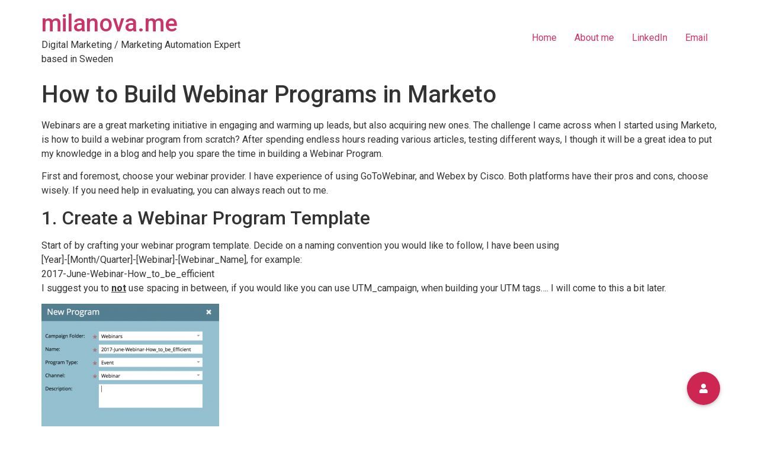

--- FILE ---
content_type: text/html; charset=UTF-8
request_url: https://milanova.me/how-to-marketo-webinars/
body_size: 40749
content:
<!doctype html>
<html lang="en-US">
<head>
	<meta charset="UTF-8">
		<meta name="viewport" content="width=device-width, initial-scale=1">
	<link rel="profile" href="https://gmpg.org/xfn/11">
	<meta name='robots' content='max-image-preview:large' />
	<style>img:is([sizes="auto" i], [sizes^="auto," i]) { contain-intrinsic-size: 3000px 1500px }</style>
	
	<!-- This site is optimized with the Yoast SEO plugin v14.9 - https://yoast.com/wordpress/plugins/seo/ -->
	<title>How to Build Webinar Programs in Marketo - milanova.me</title>
	<meta name="robots" content="index, follow, max-snippet:-1, max-image-preview:large, max-video-preview:-1" />
	<link rel="canonical" href="https://milanova.me/how-to-marketo-webinars/" />
	<meta property="og:locale" content="en_US" />
	<meta property="og:type" content="article" />
	<meta property="og:title" content="How to Build Webinar Programs in Marketo - milanova.me" />
	<meta property="og:description" content="Webinars are a great marketing initiative in engaging and warming up leads, but also acquiring new ones. The challenge I came across when I started using Marketo, is how to build a webinar program from scratch? After spending endless hours reading various articles, testing different ways, I though it will be a great idea to [&hellip;]" />
	<meta property="og:url" content="https://milanova.me/how-to-marketo-webinars/" />
	<meta property="og:site_name" content="milanova.me" />
	<meta property="article:published_time" content="2017-10-29T17:11:51+00:00" />
	<meta property="article:modified_time" content="2018-01-27T18:48:34+00:00" />
	<meta property="og:image" content="https://milanova.me/app/uploads/2017/10/webinars-for-marketo.png" />
	<meta property="og:image:width" content="830" />
	<meta property="og:image:height" content="300" />
	<meta name="twitter:card" content="summary" />
	<script type="application/ld+json" class="yoast-schema-graph">{"@context":"https://schema.org","@graph":[{"@type":"WebSite","@id":"https://milanova.me/#website","url":"https://milanova.me/","name":"milanova.me","description":"Digital Marketing / Marketing Automation Expert based in Sweden","publisher":{"@id":"https://milanova.me/#/schema/person/8d7f98b3599dbff510981cc309cfd1d2"},"potentialAction":[{"@type":"SearchAction","target":"https://milanova.me/?s={search_term_string}","query-input":"required name=search_term_string"}],"inLanguage":"en-US"},{"@type":"ImageObject","@id":"https://milanova.me/how-to-marketo-webinars/#primaryimage","inLanguage":"en-US","url":"https://milanova.me/app/uploads/2017/10/webinars-for-marketo.png","width":830,"height":300},{"@type":"WebPage","@id":"https://milanova.me/how-to-marketo-webinars/#webpage","url":"https://milanova.me/how-to-marketo-webinars/","name":"How to Build Webinar Programs in Marketo - milanova.me","isPartOf":{"@id":"https://milanova.me/#website"},"primaryImageOfPage":{"@id":"https://milanova.me/how-to-marketo-webinars/#primaryimage"},"datePublished":"2017-10-29T17:11:51+00:00","dateModified":"2018-01-27T18:48:34+00:00","breadcrumb":{"@id":"https://milanova.me/how-to-marketo-webinars/#breadcrumb"},"inLanguage":"en-US","potentialAction":[{"@type":"ReadAction","target":["https://milanova.me/how-to-marketo-webinars/"]}]},{"@type":"BreadcrumbList","@id":"https://milanova.me/how-to-marketo-webinars/#breadcrumb","itemListElement":[{"@type":"ListItem","position":1,"item":{"@type":"WebPage","@id":"https://milanova.me/","url":"https://milanova.me/","name":"Home"}},{"@type":"ListItem","position":2,"item":{"@type":"WebPage","@id":"https://milanova.me/how-to-marketo-webinars/","url":"https://milanova.me/how-to-marketo-webinars/","name":"How to Build Webinar Programs in Marketo"}}]},{"@type":"Article","@id":"https://milanova.me/how-to-marketo-webinars/#article","isPartOf":{"@id":"https://milanova.me/how-to-marketo-webinars/#webpage"},"author":{"@id":"https://milanova.me/#/schema/person/8d7f98b3599dbff510981cc309cfd1d2"},"headline":"How to Build Webinar Programs in Marketo","datePublished":"2017-10-29T17:11:51+00:00","dateModified":"2018-01-27T18:48:34+00:00","mainEntityOfPage":{"@id":"https://milanova.me/how-to-marketo-webinars/#webpage"},"publisher":{"@id":"https://milanova.me/#/schema/person/8d7f98b3599dbff510981cc309cfd1d2"},"image":{"@id":"https://milanova.me/how-to-marketo-webinars/#primaryimage"},"keywords":"marketo,webinars","articleSection":"Marketo,Tutorials","inLanguage":"en-US"},{"@type":["Person","Organization"],"@id":"https://milanova.me/#/schema/person/8d7f98b3599dbff510981cc309cfd1d2","name":"Marija Milanova","image":{"@type":"ImageObject","@id":"https://milanova.me/#personlogo","inLanguage":"en-US","url":"https://milanova.me/app/uploads/2020/04/Marija_profile.png","width":596,"height":958,"caption":"Marija Milanova"},"logo":{"@id":"https://milanova.me/#personlogo"},"description":"Passionate marketing automation expert with understanding of business objectives and translating the objectives into automated processes in various Marketing Automation platforms.","sameAs":["https://www.linkedin.com/in/marijamilanova/"]}]}</script>
	<!-- / Yoast SEO plugin. -->


<link rel='dns-prefetch' href='//use.fontawesome.com' />
<link rel="alternate" type="application/rss+xml" title="milanova.me &raquo; Feed" href="https://milanova.me/feed/" />
<link rel="alternate" type="application/rss+xml" title="milanova.me &raquo; Comments Feed" href="https://milanova.me/comments/feed/" />
		<!-- This site uses the Google Analytics by MonsterInsights plugin v9.11.1 - Using Analytics tracking - https://www.monsterinsights.com/ -->
		<!-- Note: MonsterInsights is not currently configured on this site. The site owner needs to authenticate with Google Analytics in the MonsterInsights settings panel. -->
					<!-- No tracking code set -->
				<!-- / Google Analytics by MonsterInsights -->
		<script>
window._wpemojiSettings = {"baseUrl":"https:\/\/s.w.org\/images\/core\/emoji\/16.0.1\/72x72\/","ext":".png","svgUrl":"https:\/\/s.w.org\/images\/core\/emoji\/16.0.1\/svg\/","svgExt":".svg","source":{"concatemoji":"https:\/\/milanova.me\/wp\/wp-includes\/js\/wp-emoji-release.min.js?ver=6.8.3"}};
/*! This file is auto-generated */
!function(s,n){var o,i,e;function c(e){try{var t={supportTests:e,timestamp:(new Date).valueOf()};sessionStorage.setItem(o,JSON.stringify(t))}catch(e){}}function p(e,t,n){e.clearRect(0,0,e.canvas.width,e.canvas.height),e.fillText(t,0,0);var t=new Uint32Array(e.getImageData(0,0,e.canvas.width,e.canvas.height).data),a=(e.clearRect(0,0,e.canvas.width,e.canvas.height),e.fillText(n,0,0),new Uint32Array(e.getImageData(0,0,e.canvas.width,e.canvas.height).data));return t.every(function(e,t){return e===a[t]})}function u(e,t){e.clearRect(0,0,e.canvas.width,e.canvas.height),e.fillText(t,0,0);for(var n=e.getImageData(16,16,1,1),a=0;a<n.data.length;a++)if(0!==n.data[a])return!1;return!0}function f(e,t,n,a){switch(t){case"flag":return n(e,"\ud83c\udff3\ufe0f\u200d\u26a7\ufe0f","\ud83c\udff3\ufe0f\u200b\u26a7\ufe0f")?!1:!n(e,"\ud83c\udde8\ud83c\uddf6","\ud83c\udde8\u200b\ud83c\uddf6")&&!n(e,"\ud83c\udff4\udb40\udc67\udb40\udc62\udb40\udc65\udb40\udc6e\udb40\udc67\udb40\udc7f","\ud83c\udff4\u200b\udb40\udc67\u200b\udb40\udc62\u200b\udb40\udc65\u200b\udb40\udc6e\u200b\udb40\udc67\u200b\udb40\udc7f");case"emoji":return!a(e,"\ud83e\udedf")}return!1}function g(e,t,n,a){var r="undefined"!=typeof WorkerGlobalScope&&self instanceof WorkerGlobalScope?new OffscreenCanvas(300,150):s.createElement("canvas"),o=r.getContext("2d",{willReadFrequently:!0}),i=(o.textBaseline="top",o.font="600 32px Arial",{});return e.forEach(function(e){i[e]=t(o,e,n,a)}),i}function t(e){var t=s.createElement("script");t.src=e,t.defer=!0,s.head.appendChild(t)}"undefined"!=typeof Promise&&(o="wpEmojiSettingsSupports",i=["flag","emoji"],n.supports={everything:!0,everythingExceptFlag:!0},e=new Promise(function(e){s.addEventListener("DOMContentLoaded",e,{once:!0})}),new Promise(function(t){var n=function(){try{var e=JSON.parse(sessionStorage.getItem(o));if("object"==typeof e&&"number"==typeof e.timestamp&&(new Date).valueOf()<e.timestamp+604800&&"object"==typeof e.supportTests)return e.supportTests}catch(e){}return null}();if(!n){if("undefined"!=typeof Worker&&"undefined"!=typeof OffscreenCanvas&&"undefined"!=typeof URL&&URL.createObjectURL&&"undefined"!=typeof Blob)try{var e="postMessage("+g.toString()+"("+[JSON.stringify(i),f.toString(),p.toString(),u.toString()].join(",")+"));",a=new Blob([e],{type:"text/javascript"}),r=new Worker(URL.createObjectURL(a),{name:"wpTestEmojiSupports"});return void(r.onmessage=function(e){c(n=e.data),r.terminate(),t(n)})}catch(e){}c(n=g(i,f,p,u))}t(n)}).then(function(e){for(var t in e)n.supports[t]=e[t],n.supports.everything=n.supports.everything&&n.supports[t],"flag"!==t&&(n.supports.everythingExceptFlag=n.supports.everythingExceptFlag&&n.supports[t]);n.supports.everythingExceptFlag=n.supports.everythingExceptFlag&&!n.supports.flag,n.DOMReady=!1,n.readyCallback=function(){n.DOMReady=!0}}).then(function(){return e}).then(function(){var e;n.supports.everything||(n.readyCallback(),(e=n.source||{}).concatemoji?t(e.concatemoji):e.wpemoji&&e.twemoji&&(t(e.twemoji),t(e.wpemoji)))}))}((window,document),window._wpemojiSettings);
</script>
<style id='wp-emoji-styles-inline-css'>

	img.wp-smiley, img.emoji {
		display: inline !important;
		border: none !important;
		box-shadow: none !important;
		height: 1em !important;
		width: 1em !important;
		margin: 0 0.07em !important;
		vertical-align: -0.1em !important;
		background: none !important;
		padding: 0 !important;
	}
</style>
<link rel='stylesheet' id='wp-block-library-css' href='https://milanova.me/wp/wp-includes/css/dist/block-library/style.min.css?ver=6.8.3' media='all' />
<style id='classic-theme-styles-inline-css'>
/*! This file is auto-generated */
.wp-block-button__link{color:#fff;background-color:#32373c;border-radius:9999px;box-shadow:none;text-decoration:none;padding:calc(.667em + 2px) calc(1.333em + 2px);font-size:1.125em}.wp-block-file__button{background:#32373c;color:#fff;text-decoration:none}
</style>
<link rel='stylesheet' id='twentig-blocks-css' href='https://milanova.me/app/plugins/twentig/dist/style-index.css?ver=0078103f825eb552f6f7' media='all' />
<style id='twentig-blocks-inline-css'>
@media (width < 768px) { .tw-sm-hidden { display: none !important; }}@media (768px <= width < 1024px) { .tw-md-hidden { display: none !important; }}@media (width >= 1024px) { .tw-lg-hidden { display: none !important; }}
.tw-mt-0{margin-top:0px!important;}.tw-mb-0{margin-bottom:0px!important;}.tw-mt-1{margin-top:5px!important;}.tw-mb-1{margin-bottom:5px!important;}.tw-mt-2{margin-top:10px!important;}.tw-mb-2{margin-bottom:10px!important;}.tw-mt-3{margin-top:15px!important;}.tw-mb-3{margin-bottom:15px!important;}.tw-mt-4{margin-top:20px!important;}.tw-mb-4{margin-bottom:20px!important;}.tw-mt-5{margin-top:30px!important;}.tw-mb-5{margin-bottom:30px!important;}.tw-mt-6{margin-top:40px!important;}.tw-mb-6{margin-bottom:40px!important;}.tw-mt-7{margin-top:50px!important;}.tw-mb-7{margin-bottom:50px!important;}.tw-mt-8{margin-top:60px!important;}.tw-mb-8{margin-bottom:60px!important;}.tw-mt-9{margin-top:80px!important;}.tw-mb-9{margin-bottom:80px!important;}.tw-mt-10{margin-top:100px!important;}.tw-mb-10{margin-bottom:100px!important;}.tw-mt-auto{margin-top:auto!important;}.tw-mb-auto{margin-bottom:auto!important;}
</style>
<style id='global-styles-inline-css'>
:root{--wp--preset--aspect-ratio--square: 1;--wp--preset--aspect-ratio--4-3: 4/3;--wp--preset--aspect-ratio--3-4: 3/4;--wp--preset--aspect-ratio--3-2: 3/2;--wp--preset--aspect-ratio--2-3: 2/3;--wp--preset--aspect-ratio--16-9: 16/9;--wp--preset--aspect-ratio--9-16: 9/16;--wp--preset--color--black: #000000;--wp--preset--color--cyan-bluish-gray: #abb8c3;--wp--preset--color--white: #ffffff;--wp--preset--color--pale-pink: #f78da7;--wp--preset--color--vivid-red: #cf2e2e;--wp--preset--color--luminous-vivid-orange: #ff6900;--wp--preset--color--luminous-vivid-amber: #fcb900;--wp--preset--color--light-green-cyan: #7bdcb5;--wp--preset--color--vivid-green-cyan: #00d084;--wp--preset--color--pale-cyan-blue: #8ed1fc;--wp--preset--color--vivid-cyan-blue: #0693e3;--wp--preset--color--vivid-purple: #9b51e0;--wp--preset--gradient--vivid-cyan-blue-to-vivid-purple: linear-gradient(135deg,rgba(6,147,227,1) 0%,rgb(155,81,224) 100%);--wp--preset--gradient--light-green-cyan-to-vivid-green-cyan: linear-gradient(135deg,rgb(122,220,180) 0%,rgb(0,208,130) 100%);--wp--preset--gradient--luminous-vivid-amber-to-luminous-vivid-orange: linear-gradient(135deg,rgba(252,185,0,1) 0%,rgba(255,105,0,1) 100%);--wp--preset--gradient--luminous-vivid-orange-to-vivid-red: linear-gradient(135deg,rgba(255,105,0,1) 0%,rgb(207,46,46) 100%);--wp--preset--gradient--very-light-gray-to-cyan-bluish-gray: linear-gradient(135deg,rgb(238,238,238) 0%,rgb(169,184,195) 100%);--wp--preset--gradient--cool-to-warm-spectrum: linear-gradient(135deg,rgb(74,234,220) 0%,rgb(151,120,209) 20%,rgb(207,42,186) 40%,rgb(238,44,130) 60%,rgb(251,105,98) 80%,rgb(254,248,76) 100%);--wp--preset--gradient--blush-light-purple: linear-gradient(135deg,rgb(255,206,236) 0%,rgb(152,150,240) 100%);--wp--preset--gradient--blush-bordeaux: linear-gradient(135deg,rgb(254,205,165) 0%,rgb(254,45,45) 50%,rgb(107,0,62) 100%);--wp--preset--gradient--luminous-dusk: linear-gradient(135deg,rgb(255,203,112) 0%,rgb(199,81,192) 50%,rgb(65,88,208) 100%);--wp--preset--gradient--pale-ocean: linear-gradient(135deg,rgb(255,245,203) 0%,rgb(182,227,212) 50%,rgb(51,167,181) 100%);--wp--preset--gradient--electric-grass: linear-gradient(135deg,rgb(202,248,128) 0%,rgb(113,206,126) 100%);--wp--preset--gradient--midnight: linear-gradient(135deg,rgb(2,3,129) 0%,rgb(40,116,252) 100%);--wp--preset--font-size--small: 13px;--wp--preset--font-size--medium: 20px;--wp--preset--font-size--large: 36px;--wp--preset--font-size--x-large: 42px;--wp--preset--spacing--20: 0.44rem;--wp--preset--spacing--30: 0.67rem;--wp--preset--spacing--40: 1rem;--wp--preset--spacing--50: 1.5rem;--wp--preset--spacing--60: 2.25rem;--wp--preset--spacing--70: 3.38rem;--wp--preset--spacing--80: 5.06rem;--wp--preset--shadow--natural: 6px 6px 9px rgba(0, 0, 0, 0.2);--wp--preset--shadow--deep: 12px 12px 50px rgba(0, 0, 0, 0.4);--wp--preset--shadow--sharp: 6px 6px 0px rgba(0, 0, 0, 0.2);--wp--preset--shadow--outlined: 6px 6px 0px -3px rgba(255, 255, 255, 1), 6px 6px rgba(0, 0, 0, 1);--wp--preset--shadow--crisp: 6px 6px 0px rgba(0, 0, 0, 1);}:where(.is-layout-flex){gap: 0.5em;}:where(.is-layout-grid){gap: 0.5em;}body .is-layout-flex{display: flex;}.is-layout-flex{flex-wrap: wrap;align-items: center;}.is-layout-flex > :is(*, div){margin: 0;}body .is-layout-grid{display: grid;}.is-layout-grid > :is(*, div){margin: 0;}:where(.wp-block-columns.is-layout-flex){gap: var(--wp--style--columns-gap-default,2em);}:where(.wp-block-columns.is-layout-grid){gap: var(--wp--style--columns-gap-default,2em);}:where(.wp-block-post-template.is-layout-flex){gap: 1.25em;}:where(.wp-block-post-template.is-layout-grid){gap: 1.25em;}.has-black-color{color: var(--wp--preset--color--black) !important;}.has-cyan-bluish-gray-color{color: var(--wp--preset--color--cyan-bluish-gray) !important;}.has-white-color{color: var(--wp--preset--color--white) !important;}.has-pale-pink-color{color: var(--wp--preset--color--pale-pink) !important;}.has-vivid-red-color{color: var(--wp--preset--color--vivid-red) !important;}.has-luminous-vivid-orange-color{color: var(--wp--preset--color--luminous-vivid-orange) !important;}.has-luminous-vivid-amber-color{color: var(--wp--preset--color--luminous-vivid-amber) !important;}.has-light-green-cyan-color{color: var(--wp--preset--color--light-green-cyan) !important;}.has-vivid-green-cyan-color{color: var(--wp--preset--color--vivid-green-cyan) !important;}.has-pale-cyan-blue-color{color: var(--wp--preset--color--pale-cyan-blue) !important;}.has-vivid-cyan-blue-color{color: var(--wp--preset--color--vivid-cyan-blue) !important;}.has-vivid-purple-color{color: var(--wp--preset--color--vivid-purple) !important;}.has-black-background-color{background-color: var(--wp--preset--color--black) !important;}.has-cyan-bluish-gray-background-color{background-color: var(--wp--preset--color--cyan-bluish-gray) !important;}.has-white-background-color{background-color: var(--wp--preset--color--white) !important;}.has-pale-pink-background-color{background-color: var(--wp--preset--color--pale-pink) !important;}.has-vivid-red-background-color{background-color: var(--wp--preset--color--vivid-red) !important;}.has-luminous-vivid-orange-background-color{background-color: var(--wp--preset--color--luminous-vivid-orange) !important;}.has-luminous-vivid-amber-background-color{background-color: var(--wp--preset--color--luminous-vivid-amber) !important;}.has-light-green-cyan-background-color{background-color: var(--wp--preset--color--light-green-cyan) !important;}.has-vivid-green-cyan-background-color{background-color: var(--wp--preset--color--vivid-green-cyan) !important;}.has-pale-cyan-blue-background-color{background-color: var(--wp--preset--color--pale-cyan-blue) !important;}.has-vivid-cyan-blue-background-color{background-color: var(--wp--preset--color--vivid-cyan-blue) !important;}.has-vivid-purple-background-color{background-color: var(--wp--preset--color--vivid-purple) !important;}.has-black-border-color{border-color: var(--wp--preset--color--black) !important;}.has-cyan-bluish-gray-border-color{border-color: var(--wp--preset--color--cyan-bluish-gray) !important;}.has-white-border-color{border-color: var(--wp--preset--color--white) !important;}.has-pale-pink-border-color{border-color: var(--wp--preset--color--pale-pink) !important;}.has-vivid-red-border-color{border-color: var(--wp--preset--color--vivid-red) !important;}.has-luminous-vivid-orange-border-color{border-color: var(--wp--preset--color--luminous-vivid-orange) !important;}.has-luminous-vivid-amber-border-color{border-color: var(--wp--preset--color--luminous-vivid-amber) !important;}.has-light-green-cyan-border-color{border-color: var(--wp--preset--color--light-green-cyan) !important;}.has-vivid-green-cyan-border-color{border-color: var(--wp--preset--color--vivid-green-cyan) !important;}.has-pale-cyan-blue-border-color{border-color: var(--wp--preset--color--pale-cyan-blue) !important;}.has-vivid-cyan-blue-border-color{border-color: var(--wp--preset--color--vivid-cyan-blue) !important;}.has-vivid-purple-border-color{border-color: var(--wp--preset--color--vivid-purple) !important;}.has-vivid-cyan-blue-to-vivid-purple-gradient-background{background: var(--wp--preset--gradient--vivid-cyan-blue-to-vivid-purple) !important;}.has-light-green-cyan-to-vivid-green-cyan-gradient-background{background: var(--wp--preset--gradient--light-green-cyan-to-vivid-green-cyan) !important;}.has-luminous-vivid-amber-to-luminous-vivid-orange-gradient-background{background: var(--wp--preset--gradient--luminous-vivid-amber-to-luminous-vivid-orange) !important;}.has-luminous-vivid-orange-to-vivid-red-gradient-background{background: var(--wp--preset--gradient--luminous-vivid-orange-to-vivid-red) !important;}.has-very-light-gray-to-cyan-bluish-gray-gradient-background{background: var(--wp--preset--gradient--very-light-gray-to-cyan-bluish-gray) !important;}.has-cool-to-warm-spectrum-gradient-background{background: var(--wp--preset--gradient--cool-to-warm-spectrum) !important;}.has-blush-light-purple-gradient-background{background: var(--wp--preset--gradient--blush-light-purple) !important;}.has-blush-bordeaux-gradient-background{background: var(--wp--preset--gradient--blush-bordeaux) !important;}.has-luminous-dusk-gradient-background{background: var(--wp--preset--gradient--luminous-dusk) !important;}.has-pale-ocean-gradient-background{background: var(--wp--preset--gradient--pale-ocean) !important;}.has-electric-grass-gradient-background{background: var(--wp--preset--gradient--electric-grass) !important;}.has-midnight-gradient-background{background: var(--wp--preset--gradient--midnight) !important;}.has-small-font-size{font-size: var(--wp--preset--font-size--small) !important;}.has-medium-font-size{font-size: var(--wp--preset--font-size--medium) !important;}.has-large-font-size{font-size: var(--wp--preset--font-size--large) !important;}.has-x-large-font-size{font-size: var(--wp--preset--font-size--x-large) !important;}
:where(.wp-block-post-template.is-layout-flex){gap: 1.25em;}:where(.wp-block-post-template.is-layout-grid){gap: 1.25em;}
:where(.wp-block-columns.is-layout-flex){gap: 2em;}:where(.wp-block-columns.is-layout-grid){gap: 2em;}
:root :where(.wp-block-pullquote){font-size: 1.5em;line-height: 1.6;}
</style>
<link rel='stylesheet' id='buttonizer_frontend_style-css' href='https://milanova.me/app/plugins/buttonizer-multifunctional-button/assets/frontend.css?v=7c18c737af0919db884d585b5f82e461&#038;ver=6.8.3' media='all' />
<link rel='stylesheet' id='buttonizer-icon-library-css' href='https://use.fontawesome.com/releases/v5.8.2/css/all.css?ver=6.8.3' media='all' />
<link rel='stylesheet' id='rbuilder-styling-css' href='https://milanova.me/app/plugins/resume-builder/dist/main.css?ver=3.2' media='all' />
<link rel='stylesheet' id='hello-elementor-css' href='https://milanova.me/app/themes/hello-elementor/style.min.css?ver=2.6.1' media='all' />
<link rel='stylesheet' id='hello-elementor-theme-style-css' href='https://milanova.me/app/themes/hello-elementor/theme.min.css?ver=2.6.1' media='all' />
<link rel='stylesheet' id='elementor-frontend-css' href='https://milanova.me/app/plugins/elementor/assets/css/frontend-lite.min.css?ver=3.10.2' media='all' />
<link rel='stylesheet' id='elementor-post-275-css' href='https://milanova.me/app/uploads/elementor/css/post-275.css?ver=1675972610' media='all' />
<link rel='stylesheet' id='google-fonts-1-css' href='https://fonts.googleapis.com/css?family=Roboto%3A100%2C100italic%2C200%2C200italic%2C300%2C300italic%2C400%2C400italic%2C500%2C500italic%2C600%2C600italic%2C700%2C700italic%2C800%2C800italic%2C900%2C900italic%7CRoboto+Slab%3A100%2C100italic%2C200%2C200italic%2C300%2C300italic%2C400%2C400italic%2C500%2C500italic%2C600%2C600italic%2C700%2C700italic%2C800%2C800italic%2C900%2C900italic&#038;display=swap&#038;ver=6.8.3' media='all' />
<link rel="preconnect" href="https://fonts.gstatic.com/" crossorigin><script src="https://milanova.me/wp/wp-includes/js/jquery/jquery.min.js?ver=3.7.1" id="jquery-core-js"></script>
<script src="https://milanova.me/wp/wp-includes/js/jquery/jquery-migrate.min.js?ver=3.4.1" id="jquery-migrate-js"></script>
<link rel="https://api.w.org/" href="https://milanova.me/wp-json/" /><link rel="alternate" title="JSON" type="application/json" href="https://milanova.me/wp-json/wp/v2/posts/1" /><link rel="EditURI" type="application/rsd+xml" title="RSD" href="https://milanova.me/wp/xmlrpc.php?rsd" />
<meta name="generator" content="WordPress 6.8.3" />
<link rel='shortlink' href='https://milanova.me/?p=1' />
<link rel="alternate" title="oEmbed (JSON)" type="application/json+oembed" href="https://milanova.me/wp-json/oembed/1.0/embed?url=https%3A%2F%2Fmilanova.me%2Fhow-to-marketo-webinars%2F" />
<link rel="alternate" title="oEmbed (XML)" type="text/xml+oembed" href="https://milanova.me/wp-json/oembed/1.0/embed?url=https%3A%2F%2Fmilanova.me%2Fhow-to-marketo-webinars%2F&#038;format=xml" />
<noscript><style>.tw-block-animation{opacity:1;transform:none;clip-path:none;}</style></noscript>
<link rel="icon" href="https://milanova.me/app/uploads/2020/09/MM-site-icon-1-150x150.png" sizes="32x32" />
<link rel="icon" href="https://milanova.me/app/uploads/2020/09/MM-site-icon-1.png" sizes="192x192" />
<link rel="apple-touch-icon" href="https://milanova.me/app/uploads/2020/09/MM-site-icon-1.png" />
<meta name="msapplication-TileImage" content="https://milanova.me/app/uploads/2020/09/MM-site-icon-1.png" />
</head>
<body class="wp-singular post-template-default single single-post postid-1 single-format-standard wp-theme-hello-elementor elementor-default elementor-kit-275">


<a class="skip-link screen-reader-text" href="#content">
	Skip to content</a>

<header id="site-header" class="site-header dynamic-header menu-dropdown-tablet" role="banner">
	<div class="header-inner">
		<div class="site-branding show-title">
							<h1 class="site-title show">
					<a href="https://milanova.me/" title="Home" rel="home">
						milanova.me					</a>
				</h1>
							<p class="site-description show">
					Digital Marketing / Marketing Automation Expert based in Sweden				</p>
					</div>

					<nav class="site-navigation show" role="navigation">
				<div class="menu-social-links-menu-container"><ul id="menu-social-links-menu" class="menu"><li id="menu-item-243" class="menu-item menu-item-type-custom menu-item-object-custom menu-item-home menu-item-243"><a href="http://milanova.me">Home</a></li>
<li id="menu-item-241" class="menu-item menu-item-type-custom menu-item-object-custom menu-item-241"><a href="http://milanova.me/wp-content/uploads/2022/08/Who-is-Marija.pdf">About me</a></li>
<li id="menu-item-23" class="menu-item menu-item-type-custom menu-item-object-custom menu-item-23"><a target="_blank" href="https://www.linkedin.com/in/marijamilanova/">LinkedIn</a></li>
<li id="menu-item-26" class="menu-item menu-item-type-custom menu-item-object-custom menu-item-26"><a href="mailto:marija.milanova@gmail.com">Email</a></li>
</ul></div>			</nav>
			<div class="site-navigation-toggle-holder show">
				<div class="site-navigation-toggle">
					<i class="eicon-menu-bar"></i>
					<span class="elementor-screen-only">Menu</span>
				</div>
			</div>
			<nav class="site-navigation-dropdown show" role="navigation">
				<div class="menu-social-links-menu-container"><ul id="menu-social-links-menu" class="menu"><li id="menu-item-243" class="menu-item menu-item-type-custom menu-item-object-custom menu-item-home menu-item-243"><a href="http://milanova.me">Home</a></li>
<li id="menu-item-241" class="menu-item menu-item-type-custom menu-item-object-custom menu-item-241"><a href="http://milanova.me/wp-content/uploads/2022/08/Who-is-Marija.pdf">About me</a></li>
<li id="menu-item-23" class="menu-item menu-item-type-custom menu-item-object-custom menu-item-23"><a target="_blank" href="https://www.linkedin.com/in/marijamilanova/">LinkedIn</a></li>
<li id="menu-item-26" class="menu-item menu-item-type-custom menu-item-object-custom menu-item-26"><a href="mailto:marija.milanova@gmail.com">Email</a></li>
</ul></div>			</nav>
			</div>
</header>

<main id="content" class="site-main post-1 post type-post status-publish format-standard has-post-thumbnail hentry category-marketo category-tutorials tag-marketo tag-webinars" role="main">
			<header class="page-header">
			<h1 class="entry-title">How to Build Webinar Programs in Marketo</h1>		</header>
		<div class="page-content">
		<p>Webinars are a great marketing initiative in engaging and warming up leads, but also acquiring new ones. The challenge I came across when I started using Marketo, is how to build a webinar program from scratch? After spending endless hours reading various articles, testing different ways, I though it will be a great idea to put my knowledge in a blog and help you spare the time in building a Webinar Program.</p>
<p><span id="more-1"></span></p>
<p>First and foremost, choose your webinar provider. I have experience of using GoToWebinar, and Webex by Cisco. Both platforms have their pros and cons, choose wisely. If you need help in evaluating, you can always reach out to me.</p>
<h2>1. Create a Webinar Program Template</h2>
<p>Start of by crafting your webinar program template. Decide on a naming convention you would like to follow, I have been using<br />
[Year]-[Month/Quarter]-[Webinar]-[Webinar_Name], for example:<br />
2017-June-Webinar-How_to_be_efficient<br />
I suggest you to <span style="text-decoration: underline;"><strong>not</strong></span> use spacing in between, if you would like you can use UTM_campaign, when building your UTM tags…. I will come to this a bit later.</p>
<p><img loading="lazy" decoding="async" class="alignnone size-medium wp-image-37" src="http://new.milanova.me/wp-content/uploads/2017/10/Pasted-300x257.png" alt="" width="300" height="257" srcset="https://milanova.me/app/uploads/2017/10/Pasted-300x257.png 300w, https://milanova.me/app/uploads/2017/10/Pasted-768x657.png 768w, https://milanova.me/app/uploads/2017/10/Pasted-1024x876.png 1024w, https://milanova.me/app/uploads/2017/10/Pasted.png 1111w" sizes="auto, (max-width: 300px) 100vw, 300px" /></p>
<h3>Create Tokens:</h3>
<p>As Marketo defines it &#8220;token is a variable that can be used in emails, landing pages, and smart campaign to make your life easier.&#8221; You can read about the different tokens in <a href="http://docs.marketo.com/display/public/DOCS/Understanding+My+Tokens+in+a+Program" target="_blank" rel="noopener">Marketo Docs</a>.</p>
<p><img loading="lazy" decoding="async" class="alignnone wp-image-46" src="http://new.milanova.me/wp-content/uploads/2017/10/Webinar-Marketo2.png" alt="" width="567" height="245" srcset="https://milanova.me/app/uploads/2017/10/Webinar-Marketo2.png 675w, https://milanova.me/app/uploads/2017/10/Webinar-Marketo2-300x130.png 300w" sizes="auto, (max-width: 567px) 100vw, 567px" /></p>
<p><span style="font-weight: 400;">Create local tokens, i.e tokens that lie within the program (on a program level). You can add as many tokens as you wish to make your life easier. We will use these tokens in the emails.</span></p>
<h3>Organize the Folders in Your Program:</h3>
<p>The smart campaign folder contains the smart campaigns we need to execute the webinar material, from Invitation to Follow up.</p>
<p><img loading="lazy" decoding="async" class="alignnone wp-image-48" src="http://new.milanova.me/wp-content/uploads/2017/10/Pasted-1.png" alt="" width="318" height="343" srcset="https://milanova.me/app/uploads/2017/10/Pasted-1.png 914w, https://milanova.me/app/uploads/2017/10/Pasted-1-278x300.png 278w, https://milanova.me/app/uploads/2017/10/Pasted-1-768x828.png 768w" sizes="auto, (max-width: 318px) 100vw, 318px" /></p>
<h4>Invitation</h4>
<p>With this smart campaign you can send one general invitation to your targeted audience. My recommendation is to send the invitation 3 weeks prior to the webinar start date.<br />
In the smart list, select the filters to create the audience that should receive the Invitation. An example can be either or all of these:</p>
<p><img loading="lazy" decoding="async" class="alignnone size-large wp-image-49" src="http://new.milanova.me/wp-content/uploads/2017/10/Pasted-2-1024x717.png" alt="" width="660" height="462" srcset="https://milanova.me/app/uploads/2017/10/Pasted-2-1024x717.png 1024w, https://milanova.me/app/uploads/2017/10/Pasted-2-300x210.png 300w, https://milanova.me/app/uploads/2017/10/Pasted-2-768x538.png 768w, https://milanova.me/app/uploads/2017/10/Pasted-2.png 1881w" sizes="auto, (max-width: 660px) 100vw, 660px" /></p>
<p>In the Flow step have the following filters:</p>
<p><img loading="lazy" decoding="async" class="alignnone size-large wp-image-50" src="http://new.milanova.me/wp-content/uploads/2017/10/Pasted-3-1024x449.png" alt="" width="660" height="289" srcset="https://milanova.me/app/uploads/2017/10/Pasted-3-1024x449.png 1024w, https://milanova.me/app/uploads/2017/10/Pasted-3-300x132.png 300w, https://milanova.me/app/uploads/2017/10/Pasted-3-768x337.png 768w, https://milanova.me/app/uploads/2017/10/Pasted-3.png 1881w" sizes="auto, (max-width: 660px) 100vw, 660px" /></p>
<p>Select <strong>Schedule -&gt; Run Once</strong></p>
<h4>Invitation</h4>
<p>The second invitation can be send one week prior to the webinar as personal invitation from one of your sales team, or the speaker of the webinar. (use Blank Template, and create short email, as you would send an email to your prospects).<br />
The setup of this Smart Campaign can be as below:</p>
<p><img loading="lazy" decoding="async" class="alignnone size-large wp-image-52" src="http://new.milanova.me/wp-content/uploads/2017/10/Pasted-4-1024x408.png" alt="" width="660" height="263" srcset="https://milanova.me/app/uploads/2017/10/Pasted-4-1024x408.png 1024w, https://milanova.me/app/uploads/2017/10/Pasted-4-300x120.png 300w, https://milanova.me/app/uploads/2017/10/Pasted-4-768x306.png 768w, https://milanova.me/app/uploads/2017/10/Pasted-4.png 1881w" sizes="auto, (max-width: 660px) 100vw, 660px" /></p>
<p>And the Flow:</p>
<p><img loading="lazy" decoding="async" class="alignnone size-large wp-image-53" src="http://new.milanova.me/wp-content/uploads/2017/10/Pasted-5-1024x163.png" alt="" width="660" height="105" srcset="https://milanova.me/app/uploads/2017/10/Pasted-5-1024x163.png 1024w, https://milanova.me/app/uploads/2017/10/Pasted-5-300x48.png 300w, https://milanova.me/app/uploads/2017/10/Pasted-5-768x122.png 768w, https://milanova.me/app/uploads/2017/10/Pasted-5.png 1881w" sizes="auto, (max-width: 660px) 100vw, 660px" /></p>
<h2>2. Registration Confirmation</h2>
<p>This step is great to test before you actually send out the Invitation emails. First you need to send the invitation to yourself, click on the CTA button, fill out the form on the landing page, and see if you will receive the confirmation email. If you do, WELL DONE!<br />
In the Smart List you can use the following trigger:</p>
<p><img loading="lazy" decoding="async" class="alignnone size-large wp-image-54" src="http://new.milanova.me/wp-content/uploads/2017/10/Pasted-6-1024x227.png" alt="" width="660" height="146" srcset="https://milanova.me/app/uploads/2017/10/Pasted-6-1024x227.png 1024w, https://milanova.me/app/uploads/2017/10/Pasted-6-300x67.png 300w, https://milanova.me/app/uploads/2017/10/Pasted-6-768x170.png 768w, https://milanova.me/app/uploads/2017/10/Pasted-6.png 1881w" sizes="auto, (max-width: 660px) 100vw, 660px" /><br />
<em>*Note: You shouldn&#8217;t see red underline, that means something is wrong or doesn&#8217;t exist.</em></p>
<p>The flow should look like this: <img loading="lazy" decoding="async" class="alignnone size-large wp-image-59" src="http://new.milanova.me/wp-content/uploads/2017/10/Pasted-11-1024x445.png" alt="" width="660" height="287" srcset="https://milanova.me/app/uploads/2017/10/Pasted-11-1024x445.png 1024w, https://milanova.me/app/uploads/2017/10/Pasted-11-300x130.png 300w, https://milanova.me/app/uploads/2017/10/Pasted-11-768x334.png 768w, https://milanova.me/app/uploads/2017/10/Pasted-11.png 1881w" sizes="auto, (max-width: 660px) 100vw, 660px" /></p>
<h2>3. Reminder Email</h2>
<p>The Reminder emails is best to be sent automatically from your webinar provider. You will save a lot of time putting the emails together. The webinar provider emails contain useful information on how to join the webinar.</p>
<h2>4. Follow Up emails</h2>
<p>The information of your attendees and non-attendees will be synced after some time from the webinar provider. You won&#8217;t need to worry to extract the data and/or manually changing it. When the sync is ready you should be able to see how many attendees and non-attendees you got. The easiest way to see that is to click on your program.</p>
<p><img loading="lazy" decoding="async" class="alignnone wp-image-61" src="http://new.milanova.me/wp-content/uploads/2017/10/Pasted-13-1024x104.png" alt="" width="443" height="45" srcset="https://milanova.me/app/uploads/2017/10/Pasted-13-1024x104.png 1024w, https://milanova.me/app/uploads/2017/10/Pasted-13-300x30.png 300w, https://milanova.me/app/uploads/2017/10/Pasted-13-768x78.png 768w, https://milanova.me/app/uploads/2017/10/Pasted-13.png 1092w" sizes="auto, (max-width: 443px) 100vw, 443px" /></p>
<p><img loading="lazy" decoding="async" class="alignnone size-full wp-image-64" src="http://new.milanova.me/wp-content/uploads/2017/10/Webinar-Marketo4.png" alt="" width="458" height="294" srcset="https://milanova.me/app/uploads/2017/10/Webinar-Marketo4.png 458w, https://milanova.me/app/uploads/2017/10/Webinar-Marketo4-300x193.png 300w" sizes="auto, (max-width: 458px) 100vw, 458px" /></p>
<p>No Show and Attended will get the numbers. When that is done, it&#8217;s time to send the follow up emails.</p>
<h4>Thank you for attending</h4>
<p>The smart campaign Thank you for Attending can be set up like below: In the smart list drag and drop the filter Member of Program. To add Program and Program Status fields, click on Add Constraint.</p>
<p><img loading="lazy" decoding="async" class="alignnone size-large wp-image-65" src="http://new.milanova.me/wp-content/uploads/2017/10/Pasted-9-1024x227.png" alt="" width="660" height="146" srcset="https://milanova.me/app/uploads/2017/10/Pasted-9-1024x227.png 1024w, https://milanova.me/app/uploads/2017/10/Pasted-9-300x67.png 300w, https://milanova.me/app/uploads/2017/10/Pasted-9-768x170.png 768w, https://milanova.me/app/uploads/2017/10/Pasted-9.png 1881w" sizes="auto, (max-width: 660px) 100vw, 660px" /></p>
<p>The flow has an easy setup: just choose the Thank You for attending email. A tip is to include the recording link, PPT slides, and a few action points or CTAs with related articles, or contact us.</p>
<p><img loading="lazy" decoding="async" class="alignnone size-large wp-image-66" src="http://new.milanova.me/wp-content/uploads/2017/10/Pasted-10-1024x175.png" alt="" width="660" height="113" srcset="https://milanova.me/app/uploads/2017/10/Pasted-10-1024x175.png 1024w, https://milanova.me/app/uploads/2017/10/Pasted-10-300x51.png 300w, https://milanova.me/app/uploads/2017/10/Pasted-10-768x131.png 768w, https://milanova.me/app/uploads/2017/10/Pasted-10.png 1881w" sizes="auto, (max-width: 660px) 100vw, 660px" /></p>
<h4>Sorry we missed you (SWMY)</h4>
<p>The same set up as above, BUT make sure to change the program status and the email:</p>
<p><img loading="lazy" decoding="async" class="alignnone size-large wp-image-67" src="http://new.milanova.me/wp-content/uploads/2017/10/Pasted-12-1024x227.png" alt="" width="660" height="146" srcset="https://milanova.me/app/uploads/2017/10/Pasted-12-1024x227.png 1024w, https://milanova.me/app/uploads/2017/10/Pasted-12-300x67.png 300w, https://milanova.me/app/uploads/2017/10/Pasted-12-768x170.png 768w, https://milanova.me/app/uploads/2017/10/Pasted-12.png 1881w" sizes="auto, (max-width: 660px) 100vw, 660px" /></p>
<p><img loading="lazy" decoding="async" class="alignnone size-large wp-image-68" src="http://new.milanova.me/wp-content/uploads/2017/10/Pasted-14-1024x165.png" alt="" width="660" height="106" srcset="https://milanova.me/app/uploads/2017/10/Pasted-14-1024x165.png 1024w, https://milanova.me/app/uploads/2017/10/Pasted-14-300x48.png 300w, https://milanova.me/app/uploads/2017/10/Pasted-14-768x124.png 768w, https://milanova.me/app/uploads/2017/10/Pasted-14.png 1881w" sizes="auto, (max-width: 660px) 100vw, 660px" /></p>
<p>&nbsp;</p>
		<div class="post-tags">
			<span class="tag-links">Tagged <a href="https://milanova.me/tag/marketo/" rel="tag">marketo</a><a href="https://milanova.me/tag/webinars/" rel="tag">webinars</a></span>		</div>
			</div>

	<section id="comments" class="comments-area">

	


</section><!-- .comments-area -->
</main>

	<footer id="site-footer" class="site-footer dynamic-footer footer-has-copyright" role="contentinfo">
	<div class="footer-inner">
		<div class="site-branding show-logo">
							<p class="site-description show">
					Digital Marketing / Marketing Automation Expert based in Sweden				</p>
					</div>

		
					<div class="copyright show">
				<p>All rights reserved</p>
			</div>
			</div>
</footer>

<script type="speculationrules">
{"prefetch":[{"source":"document","where":{"and":[{"href_matches":"\/*"},{"not":{"href_matches":["\/wp\/wp-*.php","\/wp\/wp-admin\/*","\/app\/uploads\/*","\/app\/*","\/app\/plugins\/*","\/app\/themes\/hello-elementor\/*","\/*\\?(.+)"]}},{"not":{"selector_matches":"a[rel~=\"nofollow\"]"}},{"not":{"selector_matches":".no-prefetch, .no-prefetch a"}}]},"eagerness":"conservative"}]}
</script>
<script id="buttonizer_frontend_javascript-js-extra">
var buttonizer_ajax = {"ajaxurl":"https:\/\/milanova.me\/wp\/wp-admin\/admin-ajax.php","version":"2.1.9","buttonizer_path":"https:\/\/milanova.me\/app\/plugins\/buttonizer-multifunctional-button","buttonizer_assets":"https:\/\/milanova.me\/app\/plugins\/buttonizer-multifunctional-button\/assets\/","base_url":"https:\/\/milanova.me\/wp","current":[],"in_preview":"","is_admin":"","cache":"4f5eed91378dc6724bbb6b0454c96bbd","enable_ga_clicks":"1"};
</script>
<script src="https://milanova.me/app/plugins/buttonizer-multifunctional-button/assets/frontend.min.js?v=7c18c737af0919db884d585b5f82e461&amp;ver=6.8.3" id="buttonizer_frontend_javascript-js"></script>
<script src="https://milanova.me/app/themes/hello-elementor/assets/js/hello-frontend.min.js?ver=1.0.0" id="hello-theme-frontend-js"></script>

</body>
</html>
